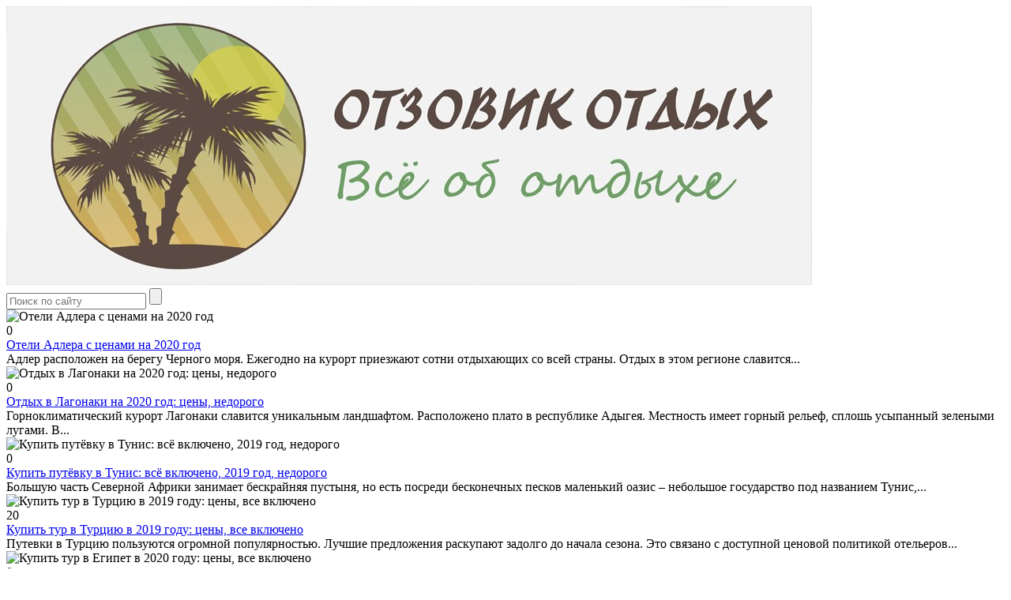

--- FILE ---
content_type: text/html; charset=utf-8
request_url: https://otzovikotdbix.ru/2018/03/
body_size: 10115
content:
<!DOCTYPE html>
<html lang="ru">
<head>
  <meta charset="utf-8">
  <meta name="viewport" content="width=device-width, initial-scale=1.0">
  <link href="https://fonts.googleapis.com/css?family=Roboto:400,400i,500,700,700i&subset=cyrillic" rel="stylesheet">
  <link rel="stylesheet" type="text/css" href="/wp-content/cache/wpfc-minified/8kw2d5jo/e0jcm.css" media="all">
  <title>Март, 2018 - Отзывы об отдыхе</title>
  <link rel="canonical" href="/2018/03/">
  <script type="application/ld+json" class="aioseo-schema">
  {"@context":"https:\/\/schema.org","@graph":[{"@type":"BreadcrumbList","@id":"https:\/\/otzovikotdbix.ru\/2018\/03\/#breadcrumblist","itemListElement":[{"@type":"ListItem","@id":"https:\/\/otzovikotdbix.ru\/#listItem","position":1,"item":{"@type":"WebPage","@id":"https:\/\/otzovikotdbix.ru\/","name":"\u0413\u043b\u0430\u0432\u043d\u0430\u044f","description":"\u0421\u0430\u0439\u0442 \u043e\u0431 \u043e\u0442\u0434\u044b\u0445\u0435","url":"https:\/\/otzovikotdbix.ru\/"},"nextItem":"https:\/\/otzovikotdbix.ru\/2018\/#listItem"},{"@type":"ListItem","@id":"https:\/\/otzovikotdbix.ru\/2018\/#listItem","position":2,"item":{"@type":"WebPage","@id":"https:\/\/otzovikotdbix.ru\/2018\/","name":"2018","url":"https:\/\/otzovikotdbix.ru\/2018\/"},"nextItem":"https:\/\/otzovikotdbix.ru\/2018\/03\/#listItem","previousItem":"https:\/\/otzovikotdbix.ru\/#listItem"},{"@type":"ListItem","@id":"https:\/\/otzovikotdbix.ru\/2018\/03\/#listItem","position":3,"item":{"@type":"WebPage","@id":"https:\/\/otzovikotdbix.ru\/2018\/03\/","name":"\u041c\u0430\u0440\u0442, 2018","url":"https:\/\/otzovikotdbix.ru\/2018\/03\/"},"previousItem":"https:\/\/otzovikotdbix.ru\/2018\/#listItem"}]},{"@type":"CollectionPage","@id":"https:\/\/otzovikotdbix.ru\/2018\/03\/#collectionpage","url":"https:\/\/otzovikotdbix.ru\/2018\/03\/","name":"\u041c\u0430\u0440\u0442, 2018 - \u041e\u0442\u0437\u044b\u0432\u044b \u043e\u0431 \u043e\u0442\u0434\u044b\u0445\u0435","inLanguage":"ru-RU","isPartOf":{"@id":"https:\/\/otzovikotdbix.ru\/#website"},"breadcrumb":{"@id":"https:\/\/otzovikotdbix.ru\/2018\/03\/#breadcrumblist"}},{"@type":"Organization","@id":"https:\/\/otzovikotdbix.ru\/#organization","name":"\u041e\u0442\u0437\u044b\u0432\u044b \u043e\u0431 \u043e\u0442\u0434\u044b\u0445\u0435","url":"https:\/\/otzovikotdbix.ru\/"},{"@type":"WebSite","@id":"https:\/\/otzovikotdbix.ru\/#website","url":"https:\/\/otzovikotdbix.ru\/","name":"\u041e\u0442\u0437\u044b\u0432\u044b \u043e\u0431 \u043e\u0442\u0434\u044b\u0445\u0435","description":"\u0421\u0430\u0439\u0442 \u043e\u0431 \u043e\u0442\u0434\u044b\u0445\u0435","inLanguage":"ru-RU","publisher":{"@id":"https:\/\/otzovikotdbix.ru\/#organization"}}]}
  </script>
  <script type="text/javascript">
  window._wpemojiSettings = {"baseUrl":"https:\/\/s.w.org\/images\/core\/emoji\/14.0.0\/72x72\/","ext":".png","svgUrl":"https:\/\/s.w.org\/images\/core\/emoji\/14.0.0\/svg\/","svgExt":".svg","source":{"concatemoji":"https:\/\/otzovikotdbix.ru\/wp-includes\/js\/wp-emoji-release.min.js?ver=6.1.1"}};
  /*! This file is auto-generated */
  !function(e,a,t){var n,r,o,i=a.createElement("canvas"),p=i.getContext&&i.getContext("2d");function s(e,t){var a=String.fromCharCode,e=(p.clearRect(0,0,i.width,i.height),p.fillText(a.apply(this,e),0,0),i.toDataURL());return p.clearRect(0,0,i.width,i.height),p.fillText(a.apply(this,t),0,0),e===i.toDataURL()}function c(e){var t=a.createElement("script");t.src=e,t.defer=t.type="text/javascript",a.getElementsByTagName("head")[0].appendChild(t)}for(o=Array("flag","emoji"),t.supports={everything:!0,everythingExceptFlag:!0},r=0;r<o.length;r++)t.supports[o[r]]=function(e){if(p&&p.fillText)switch(p.textBaseline="top",p.font="600 32px Arial",e){case"flag":return s([127987,65039,8205,9895,65039],[127987,65039,8203,9895,65039])?!1:!s([55356,56826,55356,56819],[55356,56826,8203,55356,56819])&&!s([55356,57332,56128,56423,56128,56418,56128,56421,56128,56430,56128,56423,56128,56447],[55356,57332,8203,56128,56423,8203,56128,56418,8203,56128,56421,8203,56128,56430,8203,56128,56423,8203,56128,56447]);case"emoji":return!s([129777,127995,8205,129778,127999],[129777,127995,8203,129778,127999])}return!1}(o[r]),t.supports.everything=t.supports.everything&&t.supports[o[r]],"flag"!==o[r]&&(t.supports.everythingExceptFlag=t.supports.everythingExceptFlag&&t.supports[o[r]]);t.supports.everythingExceptFlag=t.supports.everythingExceptFlag&&!t.supports.flag,t.DOMReady=!1,t.readyCallback=function(){t.DOMReady=!0},t.supports.everything||(n=function(){t.readyCallback()},a.addEventListener?(a.addEventListener("DOMContentLoaded",n,!1),e.addEventListener("load",n,!1)):(e.attachEvent("onload",n),a.attachEvent("onreadystatechange",function(){"complete"===a.readyState&&t.readyCallback()})),(e=t.source||{}).concatemoji?c(e.concatemoji):e.wpemoji&&e.twemoji&&(c(e.twemoji),c(e.wpemoji)))}(window,document,window._wpemojiSettings);
  </script>
  <style type="text/css">
  img.wp-smiley,
  img.emoji {
  display: inline !important;
  border: none !important;
  box-shadow: none !important;
  height: 1em !important;
  width: 1em !important;
  margin: 0 0.07em !important;
  vertical-align: -0.1em !important;
  background: none !important;
  padding: 0 !important;
  }
  </style>
  <link rel="stylesheet" type="text/css" href="/wp-content/cache/wpfc-minified/qhymq9xx/e0jcm.css" media="all">
  <style id='global-styles-inline-css' type='text/css'>
  body{--wp--preset--color--black: #000000;--wp--preset--color--cyan-bluish-gray: #abb8c3;--wp--preset--color--white: #ffffff;--wp--preset--color--pale-pink: #f78da7;--wp--preset--color--vivid-red: #cf2e2e;--wp--preset--color--luminous-vivid-orange: #ff6900;--wp--preset--color--luminous-vivid-amber: #fcb900;--wp--preset--color--light-green-cyan: #7bdcb5;--wp--preset--color--vivid-green-cyan: #00d084;--wp--preset--color--pale-cyan-blue: #8ed1fc;--wp--preset--color--vivid-cyan-blue: #0693e3;--wp--preset--color--vivid-purple: #9b51e0;--wp--preset--gradient--vivid-cyan-blue-to-vivid-purple: linear-gradient(135deg,rgba(6,147,227,1) 0%,rgb(155,81,224) 100%);--wp--preset--gradient--light-green-cyan-to-vivid-green-cyan: linear-gradient(135deg,rgb(122,220,180) 0%,rgb(0,208,130) 100%);--wp--preset--gradient--luminous-vivid-amber-to-luminous-vivid-orange: linear-gradient(135deg,rgba(252,185,0,1) 0%,rgba(255,105,0,1) 100%);--wp--preset--gradient--luminous-vivid-orange-to-vivid-red: linear-gradient(135deg,rgba(255,105,0,1) 0%,rgb(207,46,46) 100%);--wp--preset--gradient--very-light-gray-to-cyan-bluish-gray: linear-gradient(135deg,rgb(238,238,238) 0%,rgb(169,184,195) 100%);--wp--preset--gradient--cool-to-warm-spectrum: linear-gradient(135deg,rgb(74,234,220) 0%,rgb(151,120,209) 20%,rgb(207,42,186) 40%,rgb(238,44,130) 60%,rgb(251,105,98) 80%,rgb(254,248,76) 100%);--wp--preset--gradient--blush-light-purple: linear-gradient(135deg,rgb(255,206,236) 0%,rgb(152,150,240) 100%);--wp--preset--gradient--blush-bordeaux: linear-gradient(135deg,rgb(254,205,165) 0%,rgb(254,45,45) 50%,rgb(107,0,62) 100%);--wp--preset--gradient--luminous-dusk: linear-gradient(135deg,rgb(255,203,112) 0%,rgb(199,81,192) 50%,rgb(65,88,208) 100%);--wp--preset--gradient--pale-ocean: linear-gradient(135deg,rgb(255,245,203) 0%,rgb(182,227,212) 50%,rgb(51,167,181) 100%);--wp--preset--gradient--electric-grass: linear-gradient(135deg,rgb(202,248,128) 0%,rgb(113,206,126) 100%);--wp--preset--gradient--midnight: linear-gradient(135deg,rgb(2,3,129) 0%,rgb(40,116,252) 100%);--wp--preset--duotone--dark-grayscale: url('#wp-duotone-dark-grayscale');--wp--preset--duotone--grayscale: url('#wp-duotone-grayscale');--wp--preset--duotone--purple-yellow: url('#wp-duotone-purple-yellow');--wp--preset--duotone--blue-red: url('#wp-duotone-blue-red');--wp--preset--duotone--midnight: url('#wp-duotone-midnight');--wp--preset--duotone--magenta-yellow: url('#wp-duotone-magenta-yellow');--wp--preset--duotone--purple-green: url('#wp-duotone-purple-green');--wp--preset--duotone--blue-orange: url('#wp-duotone-blue-orange');--wp--preset--font-size--small: 13px;--wp--preset--font-size--medium: 20px;--wp--preset--font-size--large: 36px;--wp--preset--font-size--x-large: 42px;--wp--preset--spacing--20: 0.44rem;--wp--preset--spacing--30: 0.67rem;--wp--preset--spacing--40: 1rem;--wp--preset--spacing--50: 1.5rem;--wp--preset--spacing--60: 2.25rem;--wp--preset--spacing--70: 3.38rem;--wp--preset--spacing--80: 5.06rem;}:where(.is-layout-flex){gap: 0.5em;}body .is-layout-flow > .alignleft{float: left;margin-inline-start: 0;margin-inline-end: 2em;}body .is-layout-flow > .alignright{float: right;margin-inline-start: 2em;margin-inline-end: 0;}body .is-layout-flow > .aligncenter{margin-left: auto !important;margin-right: auto !important;}body .is-layout-constrained > .alignleft{float: left;margin-inline-start: 0;margin-inline-end: 2em;}body .is-layout-constrained > .alignright{float: right;margin-inline-start: 2em;margin-inline-end: 0;}body .is-layout-constrained > .aligncenter{margin-left: auto !important;margin-right: auto !important;}body .is-layout-constrained > :where(:not(.alignleft):not(.alignright):not(.alignfull)){max-width: var(--wp--style--global--content-size);margin-left: auto !important;margin-right: auto !important;}body .is-layout-constrained > .alignwide{max-width: var(--wp--style--global--wide-size);}body .is-layout-flex{display: flex;}body .is-layout-flex{flex-wrap: wrap;align-items: center;}body .is-layout-flex > *{margin: 0;}:where(.wp-block-columns.is-layout-flex){gap: 2em;}.has-black-color{color: var(--wp--preset--color--black) !important;}.has-cyan-bluish-gray-color{color: var(--wp--preset--color--cyan-bluish-gray) !important;}.has-white-color{color: var(--wp--preset--color--white) !important;}.has-pale-pink-color{color: var(--wp--preset--color--pale-pink) !important;}.has-vivid-red-color{color: var(--wp--preset--color--vivid-red) !important;}.has-luminous-vivid-orange-color{color: var(--wp--preset--color--luminous-vivid-orange) !important;}.has-luminous-vivid-amber-color{color: var(--wp--preset--color--luminous-vivid-amber) !important;}.has-light-green-cyan-color{color: var(--wp--preset--color--light-green-cyan) !important;}.has-vivid-green-cyan-color{color: var(--wp--preset--color--vivid-green-cyan) !important;}.has-pale-cyan-blue-color{color: var(--wp--preset--color--pale-cyan-blue) !important;}.has-vivid-cyan-blue-color{color: var(--wp--preset--color--vivid-cyan-blue) !important;}.has-vivid-purple-color{color: var(--wp--preset--color--vivid-purple) !important;}.has-black-background-color{background-color: var(--wp--preset--color--black) !important;}.has-cyan-bluish-gray-background-color{background-color: var(--wp--preset--color--cyan-bluish-gray) !important;}.has-white-background-color{background-color: var(--wp--preset--color--white) !important;}.has-pale-pink-background-color{background-color: var(--wp--preset--color--pale-pink) !important;}.has-vivid-red-background-color{background-color: var(--wp--preset--color--vivid-red) !important;}.has-luminous-vivid-orange-background-color{background-color: var(--wp--preset--color--luminous-vivid-orange) !important;}.has-luminous-vivid-amber-background-color{background-color: var(--wp--preset--color--luminous-vivid-amber) !important;}.has-light-green-cyan-background-color{background-color: var(--wp--preset--color--light-green-cyan) !important;}.has-vivid-green-cyan-background-color{background-color: var(--wp--preset--color--vivid-green-cyan) !important;}.has-pale-cyan-blue-background-color{background-color: var(--wp--preset--color--pale-cyan-blue) !important;}.has-vivid-cyan-blue-background-color{background-color: var(--wp--preset--color--vivid-cyan-blue) !important;}.has-vivid-purple-background-color{background-color: var(--wp--preset--color--vivid-purple) !important;}.has-black-border-color{border-color: var(--wp--preset--color--black) !important;}.has-cyan-bluish-gray-border-color{border-color: var(--wp--preset--color--cyan-bluish-gray) !important;}.has-white-border-color{border-color: var(--wp--preset--color--white) !important;}.has-pale-pink-border-color{border-color: var(--wp--preset--color--pale-pink) !important;}.has-vivid-red-border-color{border-color: var(--wp--preset--color--vivid-red) !important;}.has-luminous-vivid-orange-border-color{border-color: var(--wp--preset--color--luminous-vivid-orange) !important;}.has-luminous-vivid-amber-border-color{border-color: var(--wp--preset--color--luminous-vivid-amber) !important;}.has-light-green-cyan-border-color{border-color: var(--wp--preset--color--light-green-cyan) !important;}.has-vivid-green-cyan-border-color{border-color: var(--wp--preset--color--vivid-green-cyan) !important;}.has-pale-cyan-blue-border-color{border-color: var(--wp--preset--color--pale-cyan-blue) !important;}.has-vivid-cyan-blue-border-color{border-color: var(--wp--preset--color--vivid-cyan-blue) !important;}.has-vivid-purple-border-color{border-color: var(--wp--preset--color--vivid-purple) !important;}.has-vivid-cyan-blue-to-vivid-purple-gradient-background{background: var(--wp--preset--gradient--vivid-cyan-blue-to-vivid-purple) !important;}.has-light-green-cyan-to-vivid-green-cyan-gradient-background{background: var(--wp--preset--gradient--light-green-cyan-to-vivid-green-cyan) !important;}.has-luminous-vivid-amber-to-luminous-vivid-orange-gradient-background{background: var(--wp--preset--gradient--luminous-vivid-amber-to-luminous-vivid-orange) !important;}.has-luminous-vivid-orange-to-vivid-red-gradient-background{background: var(--wp--preset--gradient--luminous-vivid-orange-to-vivid-red) !important;}.has-very-light-gray-to-cyan-bluish-gray-gradient-background{background: var(--wp--preset--gradient--very-light-gray-to-cyan-bluish-gray) !important;}.has-cool-to-warm-spectrum-gradient-background{background: var(--wp--preset--gradient--cool-to-warm-spectrum) !important;}.has-blush-light-purple-gradient-background{background: var(--wp--preset--gradient--blush-light-purple) !important;}.has-blush-bordeaux-gradient-background{background: var(--wp--preset--gradient--blush-bordeaux) !important;}.has-luminous-dusk-gradient-background{background: var(--wp--preset--gradient--luminous-dusk) !important;}.has-pale-ocean-gradient-background{background: var(--wp--preset--gradient--pale-ocean) !important;}.has-electric-grass-gradient-background{background: var(--wp--preset--gradient--electric-grass) !important;}.has-midnight-gradient-background{background: var(--wp--preset--gradient--midnight) !important;}.has-small-font-size{font-size: var(--wp--preset--font-size--small) !important;}.has-medium-font-size{font-size: var(--wp--preset--font-size--medium) !important;}.has-large-font-size{font-size: var(--wp--preset--font-size--large) !important;}.has-x-large-font-size{font-size: var(--wp--preset--font-size--x-large) !important;}
  .wp-block-navigation a:where(:not(.wp-element-button)){color: inherit;}
  :where(.wp-block-columns.is-layout-flex){gap: 2em;}
  .wp-block-pullquote{font-size: 1.5em;line-height: 1.6;}
  </style>
  <script type='text/javascript' src='//ajax.googleapis.com/ajax/libs/jquery/1/jquery.min.js?ver=6.1.1' id='jquery-core-js'></script>
  <script type='text/javascript' src='/wp-includes/js/jquery/jquery-migrate.min.js?ver=3.3.2' id='jquery-migrate-js'></script>
  <style type="text/css">
  .recentcomments a{display:inline !important;padding:0 !important;margin:0 !important;}
  </style>
  <link rel="icon" href="/wp-content/uploads/2016/08/cropped-summer3-150x150.png" sizes="32x32">
  <link rel="icon" href="/wp-content/uploads/2016/08/cropped-summer3-300x300.png" sizes="192x192">
  <link rel="apple-touch-icon" href="/wp-content/uploads/2016/08/cropped-summer3-300x300.png">
  <meta name="msapplication-TileImage" content="https://otzovikotdbix.ru/wp-content/uploads/2016/08/cropped-summer3-300x300.png">
  <script type='text/javascript' src='/wp-content/plugins/wp-spamshield/js/jscripts.php'></script>
  <link rel="icon" href="/wp-content/themes/marafon/images/favicon.ico" type="image/x-icon">
  <script src="/wp-content/themes/marafon/js/jquery.bxslider.min.js"></script>
  <script src="/wp-content/themes/marafon/js/scripts.js"></script>
  <style>
  /*1*/.main-menu, .sidebar-menu > ul > li:hover > a, .sidebar-menu > ul > li:hover > span, .sidebar-menu > ul > li > span, .sidebar-menu > ul li.active > a, .slider .bx-pager-item .active, .slider .bx-pager-item a:hover, .slider-posts-wrap .bx-pager-item .active, .slider-posts-wrap .bx-pager-item a:hover, .footer-bottom, .single ul li:before, .single ol li:before, .add-menu > ul > li > a:hover, .add-menu > ul > li > span:hover, .main-menu__list > li > ul > li > a:hover, .main-menu__list > li > ul > li > span:hover, .cat-children__item a:hover, .related__item-img .related__item-cat > a:hover, .main-menu__list > li > ul > li > span, .main-menu__list > li > ul > li.current-post-parent > a, .add-menu > ul > li.current-post-parent > a, .add-menu > ul > li > span, .sidebar-menu > ul > .current-post-parent > a, .sidebar-menu > ul > li .menu-arrow:before, .sidebar-menu > ul > li .menu-arrow:after, .commentlist .comment .reply a:hover{background: ;}.title, .single #toc_container .toc_title{color: ;border-left: 4px solid ;}.description{border-top: 4px solid ;}.description__title, .single .wp-caption-text, .more, a:hover{color: ;}.commentlist .comment, .add-menu > ul > li > a, .add-menu > ul > li > span, .main-menu__list > li > ul > li > a, .main-menu__list > li > ul > li > span{border-bottom: 1px solid ;}.more span{border-bottom: 1px dashed ;}.slider-posts-wrap .bx-prev:hover, .slider-posts-wrap .bx-next:hover{background-color: ;border: 1px solid ;}#up{border-bottom-color: ;}#up:before, .commentlist .comment .reply a{border: 1px solid ;}.respond-form .respond-form__button{background-color: ;}@media screen and (max-width: 1023px){.main-box{border-top: 50px solid ;}
  .m-nav{background: ;}.main-menu__list > li > ul > li > span{background: none;}.add-menu > ul > li > a, .add-menu > ul > li > span, .main-menu__list > li > ul > li > a, .main-menu__list > li > ul > li > span{border-bottom: 0;}.sidebar-menu > ul > li .menu-arrow:before, .sidebar-menu > ul > li .menu-arrow:after{background: #85ece7;}}/*2*/.add-menu__toggle{background:  url(/wp-content/themes/marafon/images/add-ico.png) center no-repeat;}.add-menu > ul > li > a, .related__item-img .related__item-cat > a, .main-menu__list > li > ul > li > a{background: ;}#up:hover{border-bottom-color: ;}#up:hover:before{border: 1px solid ;}a, .sidebar-menu > ul > li > ul > li > span, .sidebar-menu > ul > li > ul > li > a:hover, .sidebar-menu > ul > li > ul > li > span:hover, .sidebar-menu > ul > li > ul > li.current-post-parent > a, .footer-nav ul li a:hover{color: ;}.respond-form .respond-form__button:hover{background-color: ;}@media screen and (max-width: 1023px){.sidebar-menu > ul > li > a, .main-menu__list li > span, .main-menu__list li > a:hover, .main-menu__list li > span:hover, .main-menu__list li > ul, .main-menu__list > li.current-post-parent > a, .sidebar-menu > ul > li > span, .sidebar-menu > ul > .current-post-parent > a{background: ;}.main-menu__list > li > ul > li > a:hover, .main-menu__list > li > ul > li > span:hover, .main-menu__list > li > ul > li.current-post-parent > a{background: none;}}/*3*/.post-info__cat a, .post-info__comment{background: ;}.post-info__comment:after{border-color: rgba(0, 0, 0, 0)  rgba(0, 0, 0, 0) rgba(0, 0, 0, 0);}/*<1023*/@media screen and (max-width: 1023px){.add-menu > ul > li > a, .sidebar-menu > ul > li > a{background-color: ;}.add-menu > ul > li > span, .add-menu > ul > li.current-post-parent > a, .sidebar-menu > ul > li > ul{background-color: ;}}
  </style>
</head>
<body data-rsssl="1">
  <div id="main">
    <div class="wrapper">
      <header class="header">
        <a href="/"><img src="/wp-content/uploads/2017/10/111-5.jpg" class="logo" alt="Отзывы об отдыхе"></a>
        <div class="m-nav">
          <div class="search-form">
            <form method="get" action="https://otzovikotdbix.ru/">
              <input type="text" value="" name="s" placeholder="Поиск по сайту" class="search-form__field"> <input type="submit" value="" class="search-form__button">
            </form>
          </div>
        </div>
      </header>
      <div class="main-box">
        <div class="content-wrapper">
          <main class="content">
            <div class="posts cat-posts ajax_pagination">
              <div class="posts__item posts__item_first">
                <div class="posts__item-img">
                  <img src="/wp-content/cache/thumb/440f6301c_660x300.jpg" width="660" height="300" alt="Отели Адлера с ценами на 2020 год">
                  <div class="post-info post-info_loop">
                    <div class="post-info__comment">
                      0
                    </div>
                  </div>
                </div>
                <div class="posts__item-title">
                  <a href="/oteli-adlera-s-tsenami-na-2020-god/">Отели Адлера с ценами на 2020 год</a>
                </div>
                <div class="posts__item-content">
                  Адлер расположен на берегу Черного моря. Ежегодно на курорт приезжают сотни отдыхающих со всей страны. Отдых в этом регионе славится...
                </div>
              </div>
              <div class="posts__item posts__item_second">
                <div class="posts__item-img">
                  <img src="/wp-content/cache/thumb/e70bcb8ae_320x200.jpg" width="320" height="200" alt="Отдых в Лагонаки на 2020 год: цены, недорого">
                  <div class="post-info post-info_loop">
                    <div class="post-info__comment">
                      0
                    </div>
                  </div>
                </div>
                <div class="posts__item-title">
                  <a href="/otdyh-v-lagonaki-na-2019-god-tseny-nedorogo/">Отдых в Лагонаки на 2020 год: цены, недорого</a>
                </div>
                <div class="posts__item-content">
                  Горноклиматический курорт Лагонаки славится уникальным ландшафтом. Расположено плато в республике Адыгея. Местность имеет горный рельеф, сплошь усыпанный зелеными лугами. В...
                </div>
              </div>
              <div class="posts__item posts__item_second">
                <div class="posts__item-img">
                  <img src="/wp-content/cache/thumb/9dd116b18_320x200.jpg" width="320" height="200" alt="Купить путёвку в Тунис: всё включено, 2019 год, недорого">
                  <div class="post-info post-info_loop">
                    <div class="post-info__comment">
                      0
                    </div>
                  </div>
                </div>
                <div class="posts__item-title">
                  <a href="/kupit-putyovku-v-tunis-vsyo-vklyucheno-2019-god-nedorogo/">Купить путёвку в Тунис: всё включено, 2019 год, недорого</a>
                </div>
                <div class="posts__item-content">
                  Большую часть Северной Африки занимает бескрайняя пустыня, но есть посреди бесконечных песков маленький оазис – небольшое государство под названием Тунис,...
                </div>
              </div>
              <div class="posts__item posts__item_second">
                <div class="posts__item-img">
                  <img src="/wp-content/cache/thumb/3be44d1e2_320x200.jpg" width="320" height="200" alt="Купить тур в Турцию в 2019 году: цены, все включено">
                  <div class="post-info post-info_loop">
                    <div class="post-info__comment">
                      20
                    </div>
                  </div>
                </div>
                <div class="posts__item-title">
                  <a href="/kupit-tur-v-turtsiyu-v-2019-godu-tseny-vse-vklyucheno/">Купить тур в Турцию в 2019 году: цены, все включено</a>
                </div>
                <div class="posts__item-content">
                  Путевки в Турцию пользуются огромной популярностью. Лучшие предложения раскупают задолго до начала сезона. Это связано с доступной ценовой политикой отельеров...
                </div>
              </div>
              <div class="posts__item posts__item_second">
                <div class="posts__item-img">
                  <img src="/wp-content/cache/thumb/65b146393_320x200.jpg" width="320" height="200" alt="Купить тур в Египет в 2020 году: цены, все включено">
                  <div class="post-info post-info_loop">
                    <div class="post-info__comment">
                      9
                    </div>
                  </div>
                </div>
                <div class="posts__item-title">
                  <a href="/kupit-tur-v-egipet-v-2019-godu-tseny-vse-vklyucheno/">Купить тур в Египет в 2020 году: цены, все включено</a>
                </div>
                <div class="posts__item-content">
                  Египет – страна контрастов. Здесь переплелись древняя культура и современность. Ежегодно страну посещают миллионы людей со всего мира. Здесь всегда...
                </div>
              </div>
              <div class="posts__item posts__item_second">
                <div class="posts__item-img">
                  <img src="/wp-content/cache/thumb/b409e9659_320x200.jpg" width="320" height="200" alt="Недорогой отдых в Крыму 2020: санатории и пансионаты, все включено">
                  <div class="post-info post-info_loop">
                    <div class="post-info__comment">
                      0
                    </div>
                  </div>
                </div>
                <div class="posts__item-title">
                  <a href="/nedorogoj-otdyh-v-krymu-2020-sanatorii-i-pansionaty-vse-vklyucheno/">Недорогой отдых в Крыму 2020: санатории и пансионаты, все включено</a>
                </div>
                <div class="posts__item-content">
                  Последние годы стало модным проводить отпуск в Крыму. Многие туристы стараются найти недорогие путевки в местные санатории. На территории ЮБК...
                </div>
              </div>
              <div class="posts__item posts__item_second">
                <div class="posts__item-img">
                  <img src="/wp-content/cache/thumb/b00f838ac_320x200.jpg" width="320" height="200" alt="Отдых в Крыму 2019: цены у самого моря, частный сектор">
                  <div class="post-info post-info_loop">
                    <div class="post-info__comment">
                      0
                    </div>
                  </div>
                </div>
                <div class="posts__item-title">
                  <a href="/otdyih-v-kryimu-2018-tsenyi-u-samogo-morya-chastnyiy-sektor/">Отдых в Крыму 2019: цены у самого моря, частный сектор</a>
                </div>
                <div class="posts__item-content">
                  Отдых в Крыму всегда пользовался большой популярностью. Ценовая политика отельеров весьма лояльная, сервис в гостиницах не уступает европейскому, а погода...
                </div>
              </div>
            </div>
          </main>
          <aside class="sidebar sidebar_midle">
            <div class="section section_widget widget_search">
              <form role="search" method="get" id="searchform" class="searchform" action="https://otzovikotdbix.ru/" name="searchform">
                <div>
                  <label class="screen-reader-text" for="s">Найти:</label> <input type="text" value="" name="s" id="s"> <input type="submit" id="searchsubmit" value="Поиск">
                </div>
              </form>
            </div>
            <div class="section section_widget widget_pages">
              <div class="title">
                О сайте
              </div>
              <ul>
                <li class="page_item page-item-3652">
                  <a href="/kontakty/">Контакты</a>
                </li>
              </ul>
            </div>
            <div class="section section_widget widget_recent_entries">
              <div class="title">
                Свежие записи
              </div>
              <ul>
                <li>
                  <a href="/otdyh-v-bolgarii-v-2020-godu-czeny-vse-vklyucheno-s-detmi/">Отдых в Болгарии в 2020 году: цены, все включено, с детьми</a>
                </li>
                <li>
                  <a href="/otdyh-v-egipte-v-2020-godu-czeny-vse-vklyucheno-hurgada/">Отдых в Египте в 2020 году: цены, все включено, Хургада</a>
                </li>
                <li>
                  <a href="/otdyh-na-kube-v-2020-godu-czeny-vse-vklyucheno/">Отдых на Кубе в 2020 году: цены, все включено</a>
                </li>
                <li>
                  <a href="/turcziya-otdyh-letom-v-2020-godu-czeny-vse-vklyucheno/">Турция отдых летом в 2020 году: цены все включено</a>
                </li>
                <li>
                  <a href="/turcziya-otdyh-v-2020-godu-czeny-vse-vklyucheno/">Турция отдых в 2020 году: цены все включено</a>
                </li>
              </ul>
            </div>
            <div class="section section_widget widget_recent_comments">
              <div class="title">
                Свежие комментарии
              </div>
              <ul id="recentcomments">
                <li class="recentcomments">
                  <span class="comment-author-link">Павел</span> к записи <a href="/sedovo-dnr-otdyih-2019-otzyivyi/#comment-263">Cедово ДНР отдых 2020 отзывы</a>
                </li>
                <li class="recentcomments">
                  <span class="comment-author-link"><a target="_blank" href="/goto/http://%D0%A1%D0%9E%D0%A6.%D0%A1%D0%95%D0%A2%D0%98" rel='external nofollow ugc' class='url'>ФАТИМА</a></span> к записи <a href="/otdyh-v-azerbajdzhane-na-more-tseny-2019/#comment-262">Отдых в Азербайджане на море цены 2019</a>
                </li>
                <li class="recentcomments">
                  <span class="comment-author-link">maximm</span> к записи <a href="/sedovo-dnr-otdyih-2019-otzyivyi/#comment-261">Cедово ДНР отдых 2020 отзывы</a>
                </li>
                <li class="recentcomments">
                  <span class="comment-author-link"><a target="_blank" href="/goto/http://Facebook%20Alla%20Angelica%20Petrenko" rel='external nofollow ugc' class='url'>Алла</a></span> к записи <a href="/stoimost-putevki-v-turtsiyu-na-dvoih-vse-vklyucheno/#comment-260">Стоимость путевки в Турцию: на двоих, все включено, 2019 год</a>
                </li>
                <li class="recentcomments">
                  <span class="comment-author-link">Петренко</span> к записи <a href="/stoimost-putevki-v-turtsiyu-na-dvoih-vse-vklyucheno/#comment-259">Стоимость путевки в Турцию: на двоих, все включено, 2019 год</a>
                </li>
              </ul>
            </div>
            <div class="section section_widget widget_archive">
              <div class="title">
                Архивы
              </div>
              <ul>
                <li>
                  <a href='/2019/10/'>Октябрь 2019</a>
                </li>
                <li>
                  <a href='/2018/04/'>Апрель 2018</a>
                </li>
                <li>
                  <a href='/2018/03/' aria-current="page">Март 2018</a>
                </li>
                <li>
                  <a href='/2018/02/'>Февраль 2018</a>
                </li>
                <li>
                  <a href='/2018/01/'>Январь 2018</a>
                </li>
                <li>
                  <a href='/2017/12/'>Декабрь 2017</a>
                </li>
                <li>
                  <a href='/2017/11/'>Ноябрь 2017</a>
                </li>
                <li>
                  <a href='/2017/10/'>Октябрь 2017</a>
                </li>
                <li>
                  <a href='/2017/09/'>Сентябрь 2017</a>
                </li>
                <li>
                  <a href='/2017/08/'>Август 2017</a>
                </li>
                <li>
                  <a href='/2017/07/'>Июль 2017</a>
                </li>
                <li>
                  <a href='/2017/06/'>Июнь 2017</a>
                </li>
                <li>
                  <a href='/2017/05/'>Май 2017</a>
                </li>
                <li>
                  <a href='/2017/04/'>Апрель 2017</a>
                </li>
                <li>
                  <a href='/2017/03/'>Март 2017</a>
                </li>
                <li>
                  <a href='/2017/02/'>Февраль 2017</a>
                </li>
                <li>
                  <a href='/2017/01/'>Январь 2017</a>
                </li>
                <li>
                  <a href='/2016/12/'>Декабрь 2016</a>
                </li>
                <li>
                  <a href='/2016/11/'>Ноябрь 2016</a>
                </li>
                <li>
                  <a href='/2016/10/'>Октябрь 2016</a>
                </li>
                <li>
                  <a href='/2016/09/'>Сентябрь 2016</a>
                </li>
                <li>
                  <a href='/2016/08/'>Август 2016</a>
                </li>
                <li>
                  <a href='/2016/07/'>Июль 2016</a>
                </li>
                <li>
                  <a href='/2016/06/'>Июнь 2016</a>
                </li>
                <li>
                  <a href='/2016/05/'>Май 2016</a>
                </li>
                <li>
                  <a href='/2016/04/'>Апрель 2016</a>
                </li>
                <li>
                  <a href='/2016/03/'>Март 2016</a>
                </li>
                <li>
                  <a href='/2016/02/'>Февраль 2016</a>
                </li>
                <li>
                  <a href='/2016/01/'>Январь 2016</a>
                </li>
                <li>
                  <a href='/2015/12/'>Декабрь 2015</a>
                </li>
                <li>
                  <a href='/2015/11/'>Ноябрь 2015</a>
                </li>
                <li>
                  <a href='/2015/10/'>Октябрь 2015</a>
                </li>
                <li>
                  <a href='/2015/09/'>Сентябрь 2015</a>
                </li>
                <li>
                  <a href='/2015/08/'>Август 2015</a>
                </li>
              </ul>
            </div>
            <div class="section section_widget widget_categories">
              <div class="title">
                Рубрики
              </div>
              <ul>
                <li class="cat-item cat-item-1">
                  <a href="/category/bez-rubriki/">Без рубрики</a>
                </li>
                <li class="cat-item cat-item-64">
                  <a href="/category/vse-vklyucheno-2018/">Все включено 2018</a>
                </li>
                <li class="cat-item cat-item-74">
                  <a href="/category/dzherba/">Джерба</a>
                </li>
                <li class="cat-item cat-item-10">
                  <a href="/category/zimniy-otdyih/">Зимний Отдых</a>
                </li>
                <li class="cat-item cat-item-44">
                  <a href="/category/kuda-poehat-otdyihat/">Куда поехать отдыхать</a>
                </li>
                <li class="cat-item cat-item-67">
                  <a href="/category/otdyih-bez-vizyi/">Отдых без визы</a>
                </li>
                <li class="cat-item cat-item-2">
                  <a href="/category/otdyih-v-abhazii/">Отдых в Абхазии</a>
                </li>
                <li class="cat-item cat-item-72">
                  <a href="/category/otdyih-v-abhazii-vse-vklyucheno/">Отдых в Абхазии все включено</a>
                </li>
                <li class="cat-item cat-item-27">
                  <a href="/category/otdyih-v-avstralii/">Отдых в Австралии</a>
                </li>
                <li class="cat-item cat-item-14">
                  <a href="/category/otdyih-v-azii/">Отдых в Азии</a>
                </li>
                <li class="cat-item cat-item-5">
                  <a href="/category/otdyih-v-afrike/">Отдых в Африке</a>
                </li>
                <li class="cat-item cat-item-69">
                  <a href="/category/otdyih-v-gretsii-2018-vse-vklyucheno/">Отдых в Греции 2018 все включено</a>
                </li>
                <li class="cat-item cat-item-15">
                  <a href="/category/otdyih-v-gruzii/">Отдых в Грузии</a>
                </li>
                <li class="cat-item cat-item-71">
                  <a href="/category/otdyih-v-gruzii-vse-vklyucheno/">Отдых в Грузии все включено</a>
                </li>
                <li class="cat-item cat-item-70">
                  <a href="/category/otdyih-v-gruzii-u-morya/">Отдых в Грузии у моря</a>
                </li>
                <li class="cat-item cat-item-7">
                  <a href="/category/otdyih-v-evrope/">Отдых в Европе</a>
                </li>
                <li class="cat-item cat-item-54">
                  <a href="/category/otdyih-v-egipte/">Отдых в Египте</a>
                </li>
                <li class="cat-item cat-item-66">
                  <a href="/category/otdyih-v-egipte-vse-vklyucheno/">Отдых в Египте все включено</a>
                </li>
                <li class="cat-item cat-item-11">
                  <a href="/category/otdyih-v-karpatah/">Отдых в Карпатах</a>
                </li>
                <li class="cat-item cat-item-4">
                  <a href="/category/otdyih-v-kryimu/">Отдых в Крыму</a>
                </li>
                <li class="cat-item cat-item-59">
                  <a href="/category/otdyih-v-noyabre/">Отдых в ноябре</a>
                </li>
                <li class="cat-item cat-item-58">
                  <a href="/category/otdyih-v-oktyabre/">Отдых в октябре</a>
                </li>
                <li class="cat-item cat-item-6">
                  <a href="/category/otdyih-v-rf/">Отдых в РФ</a>
                </li>
                <li class="cat-item cat-item-49">
                  <a href="/category/otdyih-v-severnoy-amerike/">Отдых в Северной Америке</a>
                </li>
                <li class="cat-item cat-item-12">
                  <a href="/category/otdyih-v-taylande/">Отдых в Тайланде</a>
                </li>
                <li class="cat-item cat-item-73">
                  <a href="/category/otdyih-v-tunise-vse-vklyucheno/">Отдых в Тунисе все включено</a>
                </li>
                <li class="cat-item cat-item-8">
                  <a href="/category/otdyih-v-turtsii/">Отдых в Турции</a>
                </li>
                <li class="cat-item cat-item-78">
                  <a href="/category/otdyih-v-turtsii-vse-vklyucheno/">Отдых в Турции все включено</a>
                </li>
                <li class="cat-item cat-item-77">
                  <a href="/category/otdyih-v-turtsii-marmaris/">Отдых в Турции Мармарис</a>
                </li>
                <li class="cat-item cat-item-83">
                  <a href="/category/otdyh-v-horvatii/">отдых в Хорватии</a>
                </li>
                <li class="cat-item cat-item-3">
                  <a href="/category/otdyih-na-azovskom-more/">Отдых на Азовском море</a>
                </li>
                <li class="cat-item cat-item-81">
                  <a href="/category/otdyh-na-altae-letom/">Отдых на Алтае летом</a>
                </li>
                <li class="cat-item cat-item-82">
                  <a href="/category/otdyh-na-bali/">Отдых на Бали</a>
                </li>
                <li class="cat-item cat-item-34">
                  <a href="/category/otdyih-na-more/">Отдых на море</a>
                </li>
                <li class="cat-item cat-item-13">
                  <a href="/category/otdyih-na-novyiy-god/">Отдых на Новый Год</a>
                </li>
                <li class="cat-item cat-item-37">
                  <a href="/category/otdyih-na-ukraine/">Отдых на Украине</a>
                </li>
                <li class="cat-item cat-item-36">
                  <a href="/category/otdyih-na-chernom-more/">Отдых на Черном море</a>
                </li>
                <li class="cat-item cat-item-57">
                  <a href="/category/otdyih-osenyu/">Отдых осенью</a>
                </li>
                <li class="cat-item cat-item-63">
                  <a href="/category/otdyih-s-pereletom/">Отдых с перелетом</a>
                </li>
                <li class="cat-item cat-item-60">
                  <a href="/category/oteli-v-rf/">Отели в РФ</a>
                </li>
                <li class="cat-item cat-item-68">
                  <a href="/category/oteli-gretsii/">Отели Греции</a>
                </li>
                <li class="cat-item cat-item-62">
                  <a href="/category/oteli-egipta/">Отели Египта</a>
                </li>
                <li class="cat-item cat-item-65">
                  <a href="/category/oteli-kipra/">Отели Кипра</a>
                </li>
                <li class="cat-item cat-item-76">
                  <a href="/category/oteli-tunisa/">Отели Туниса</a>
                </li>
                <li class="cat-item cat-item-61">
                  <a href="/category/oteli-turtsii/">Отели Турции</a>
                </li>
                <li class="cat-item cat-item-9">
                  <a href="/category/otzyivyi-ob-otelyah/">Отзывы об отелях</a>
                </li>
                <li class="cat-item cat-item-79">
                  <a href="/category/otyidh-v-turtsii-kemer/">Отыдх в Турции Кемер</a>
                </li>
                <li class="cat-item cat-item-56">
                  <a href="/category/putevka-v-aziyu/">Путевка в Азию</a>
                </li>
                <li class="cat-item cat-item-75">
                  <a href="/category/putevka-v-tunis/">Путевка в Тунис</a>
                </li>
                <li class="cat-item cat-item-80">
                  <a href="/category/putevka-v-turtsiyu/">Путевка в Турцию</a>
                </li>
                <li class="cat-item cat-item-55">
                  <a href="/category/sanatorii-i-pansionatyi/">Санатории и пансионаты</a>
                </li>
              </ul>
            </div>
            <div class="section section_widget widget_text">
              <div class="textwidget">
                <script async src="//pagead2.googlesyndication.com/pagead/js/adsbygoogle.js"></script> <ins class="adsbygoogle" style="display:inline-block;width:250px;height:600px" data-ad-client="ca-pub-4563949589232616" data-ad-slot="2090078288"></ins> 
                <script>


                (adsbygoogle = window.adsbygoogle || []).push({});
                </script>
              </div>
            </div>
            <div class="section section_widget widget_meta">
              <div class="title">
                Мета
              </div>
              <ul>
                <li>
                  <a href="/wp-login.php">Войти</a>
                </li>
                <li>
                  <a href="/feed/">Лента записей</a>
                </li>
                <li>
                  <a href="/comments/feed/">Лента комментариев</a>
                </li>
                <li>WordPress.org</li>
              </ul>
            </div>
            <div class="section-posts-box section">
              <div class="title">
                Популярные статьи
              </div>
              <div class="section-posts">
                <div class="section-posts__item">
                  <img src="/wp-content/cache/thumb/4a50b2f17_300x180.jpg" width="300" height="180" class="section-posts__item-img" alt="Мостовской район, термальные источники: базы отдыха, цены, 2018 год">
                  <div class="section-posts__item-title">
                    <a href="/mostovskoy-rayon-termalnyie-istochniki-bazyi-otdyiha-tsenyi-2017/">Мостовской район, термальные источники: базы отдыха, цены, 2018 год</a>
                  </div>
                  <div class="section-posts__item-text">
                    Термальные источники Мостовского района были открыты одними из первых в...
                  </div>
                  <div class="post-info section-posts__item-info">
                    <div class="post-info__comment">
                      1
                    </div>
                  </div>
                </div>
                <div class="section-posts__item">
                  <img src="/wp-content/cache/thumb/fb9dc447a_300x180.jpg" width="300" height="180" class="section-posts__item-img" alt="Отдых на Байкале в 2019 году: цены, все включено">
                  <div class="section-posts__item-title">
                    <a href="/otdyih-na-baykale-v-2017-godu-tsenyi-vse-vklyucheno/">Отдых на Байкале в 2019 году: цены, все включено</a>
                  </div>
                  <div class="section-posts__item-text">
                    Отдых на озере всегда считался более бюджетным и менее впечатляющим...
                  </div>
                  <div class="post-info section-posts__item-info">
                    <div class="post-info__comment">
                      0
                    </div>
                  </div>
                </div>
                <div class="section-posts__item">
                  <img src="/wp-content/cache/thumb/d3d3663f1_300x180.jpg" width="300" height="180" class="section-posts__item-img" alt="Домбай отдых зимой 2020: цены, отзывы, фото">
                  <div class="section-posts__item-title">
                    <a href="/dombaj-otdyh-zimoj-2020-czeny-otzyvy-foto/">Домбай отдых зимой 2020: цены, отзывы, фото</a>
                  </div>
                  <div class="section-posts__item-text">
                    Домбай можно назвать самым известным горнолыжным курортом Северного Кавказа, расположенным...
                  </div>
                  <div class="post-info section-posts__item-info">
                    <div class="post-info__comment">
                      0
                    </div>
                  </div>
                </div>
              </div>
            </div>
          </aside>
        </div>
      </div>
      <footer class="footer">
        <div class="footer-bottom">
          <div class="copy">
            © 2023 Все права защищены
          </div>
        </div>
      </footer>
    </div>
    <script type='text/javascript'>
    /* <![CDATA[ */
    r3f5x9JS=escape(document['referrer']);
    hf4N='36e170fb331d624384e815f12b9ae253';
    hf4V='0b50ecca49eb975306cb893ffc95961c';
    jQuery(document).ready(function($){var e="#commentform, .comment-respond form, .comment-form, #lostpasswordform, #registerform, #loginform, #login_form, #wpss_contact_form";$(e).submit(function(){$("<input>").attr("type","hidden").attr("name","r3f5x9JS").attr("value",r3f5x9JS).appendTo(e);$("<input>").attr("type","hidden").attr("name",hf4N).attr("value",hf4V).appendTo(e);return true;});$("#comment").attr({minlength:"15",maxlength:"15360"})});
    /* ]]> */
    </script> <noscript>
    <div></div></noscript> 
    <script>


    window.dataLayer = window.dataLayer || [];
    function gtag(){dataLayer.push(arguments);}
    gtag('js', new Date());
    gtag('config', 'UA-114327725-1');
    </script> 
    <script async src="//pagead2.googlesyndication.com/pagead/js/adsbygoogle.js"></script> 
    <script>


    (adsbygoogle = window.adsbygoogle || []).push({
    google_ad_client: "ca-pub-4563949589232616",
    enable_page_level_ads: true
    });
    </script> 
    <script type='text/javascript' src='/wp-content/plugins/wp-spamshield/js/jscripts-ftr-min.js' id='wpss-jscripts-ftr-js'></script>
  </div>
<script defer src="https://static.cloudflareinsights.com/beacon.min.js/vcd15cbe7772f49c399c6a5babf22c1241717689176015" integrity="sha512-ZpsOmlRQV6y907TI0dKBHq9Md29nnaEIPlkf84rnaERnq6zvWvPUqr2ft8M1aS28oN72PdrCzSjY4U6VaAw1EQ==" data-cf-beacon='{"version":"2024.11.0","token":"200cc28a7e24453eafe8cc20b1f51dc0","r":1,"server_timing":{"name":{"cfCacheStatus":true,"cfEdge":true,"cfExtPri":true,"cfL4":true,"cfOrigin":true,"cfSpeedBrain":true},"location_startswith":null}}' crossorigin="anonymous"></script>
</body>
</html>


--- FILE ---
content_type: text/html; charset=utf-8
request_url: https://www.google.com/recaptcha/api2/aframe
body_size: 268
content:
<!DOCTYPE HTML><html><head><meta http-equiv="content-type" content="text/html; charset=UTF-8"></head><body><script nonce="LHdoxk-8LIr26eBY4kXuaQ">/** Anti-fraud and anti-abuse applications only. See google.com/recaptcha */ try{var clients={'sodar':'https://pagead2.googlesyndication.com/pagead/sodar?'};window.addEventListener("message",function(a){try{if(a.source===window.parent){var b=JSON.parse(a.data);var c=clients[b['id']];if(c){var d=document.createElement('img');d.src=c+b['params']+'&rc='+(localStorage.getItem("rc::a")?sessionStorage.getItem("rc::b"):"");window.document.body.appendChild(d);sessionStorage.setItem("rc::e",parseInt(sessionStorage.getItem("rc::e")||0)+1);localStorage.setItem("rc::h",'1768529245613');}}}catch(b){}});window.parent.postMessage("_grecaptcha_ready", "*");}catch(b){}</script></body></html>